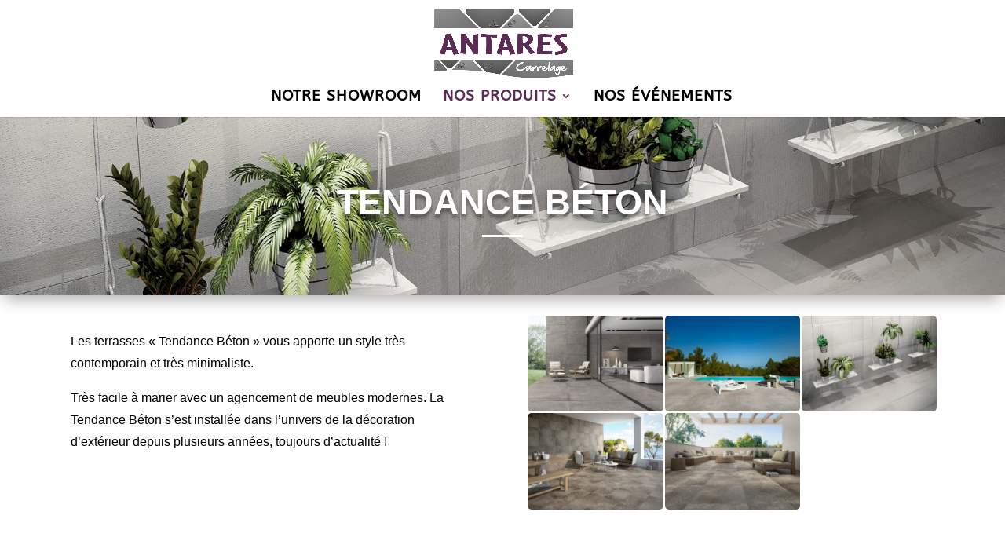

--- FILE ---
content_type: text/css
request_url: https://antares-carrelage.fr/wp-content/et-cache/58/et-core-unified-58.min.css?ver=1758069371
body_size: -83
content:
.container #footer-widgets{display:none}

--- FILE ---
content_type: text/css
request_url: https://antares-carrelage.fr/wp-content/et-cache/58/et-core-unified-tb-680-deferred-58.min.css?ver=1758069371
body_size: 156
content:
.et_pb_section_1_tb_footer.et_pb_section{padding-top:0px;padding-bottom:0px}.et_pb_row_1_tb_footer.et_pb_row{padding-top:15px!important;padding-bottom:5px!important;padding-top:15px;padding-bottom:5px}.et_pb_text_1_tb_footer{line-height:1.8rem;font-size:12px;line-height:1.8rem;min-height:36px;margin-top:10px!important;margin-bottom:0px!important}.et_pb_text_1_tb_footer.et_pb_text a{color:#000000!important}.et_pb_text_1_tb_footer h2{font-weight:700;text-transform:uppercase;font-size:2.25rem;text-align:center}.et_pb_text_1_tb_footer h3{font-weight:700;text-transform:uppercase;font-size:1.6em;text-align:center}@media only screen and (max-width:980px){.et_pb_text_1_tb_footer h2{font-size:2rem}}@media only screen and (max-width:767px){.et_pb_text_1_tb_footer h2{font-size:1.75rem}}